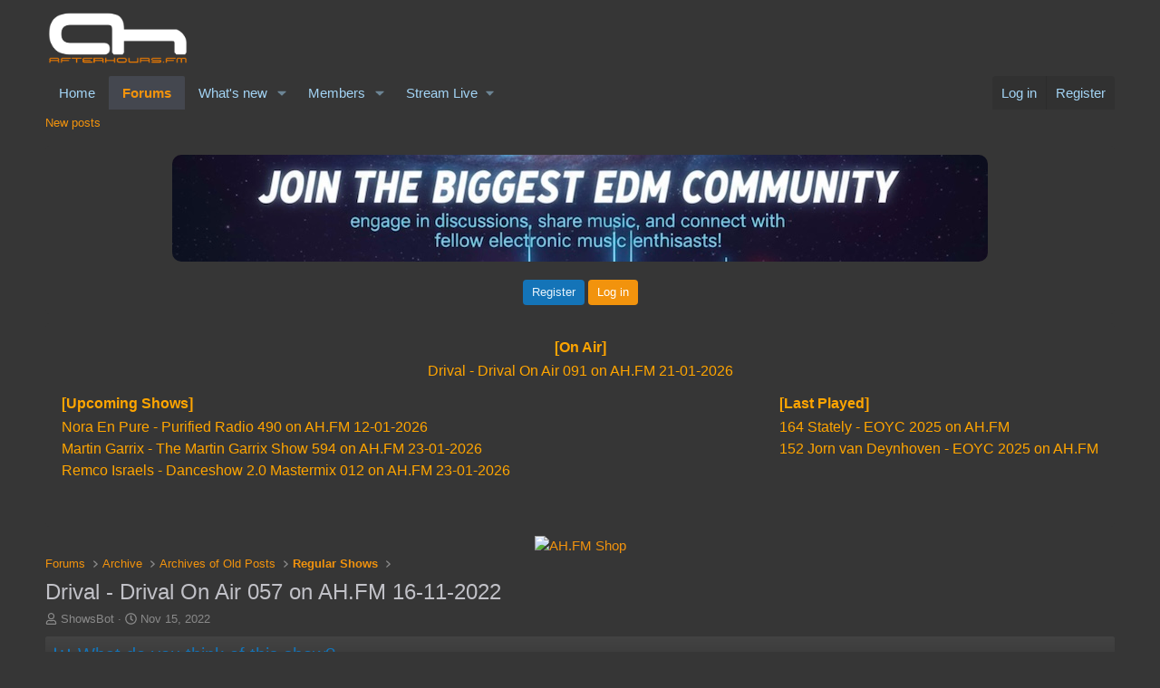

--- FILE ---
content_type: text/html; charset=utf-8
request_url: https://forums.ah.fm/threads/drival-drival-on-air-057-on-ah-fm-16-11-2022.102773/
body_size: 13940
content:
<!DOCTYPE html>
<html id="XF" lang="en-US" dir="LTR"
	data-xf="2.3"
	data-app="public"
	
	
	data-template="thread_view_type_poll"
	data-container-key="node-193"
	data-content-key="thread-102773"
	data-logged-in="false"
	data-cookie-prefix="xf_"
	data-csrf="1769166955,37a33784ffa09429cc23bcf7ab28ae42"
	class="has-no-js template-thread_view_type_poll"
	 data-run-jobs="">
<head>
	
	
	

	<meta charset="utf-8" />
	<title>Drival - Drival On Air 057 on AH.FM 16-11-2022 | Forums - AH.FM</title>
	<link rel="manifest" href="/webmanifest.php">

	<meta http-equiv="X-UA-Compatible" content="IE=Edge" />
	<meta name="viewport" content="width=device-width, initial-scale=1, viewport-fit=cover">

	
		<meta name="theme-color" content="#363636" />
	

	<meta name="apple-mobile-web-app-title" content="engage in discussions, share music, and connect">
	
		<link rel="apple-touch-icon" href="/data/assets/logo/logo192px.png">
		

	
		
		<meta name="description" content="Drival



Drival Facebook
Drival Twitter




Tracklist: 

01. Vassmo &amp; Tammy Milner - Million Stars (Extended Mix)
02. Elevven &amp; Sarah Mark - Shallow..." />
		<meta property="og:description" content="Drival



Drival Facebook
Drival Twitter




Tracklist: 

01. Vassmo &amp; Tammy Milner - Million Stars (Extended Mix)
02. Elevven &amp; Sarah Mark - Shallow (Daniel Kandi Extended Remix)
03. Factor B - Innerspace (Extended Club Mix)
04. Christina Novelli &amp; BiXX - Putting Out Fires (Extended Mix)
05..." />
		<meta property="twitter:description" content="Drival



Drival Facebook
Drival Twitter




Tracklist: 

01. Vassmo &amp; Tammy Milner - Million Stars (Extended Mix)
02. Elevven &amp; Sarah Mark - Shallow (Daniel Kandi Extended Remix)
03. Factor B -..." />
	
	
		<meta property="og:url" content="https://forums.ah.fm/threads/drival-drival-on-air-057-on-ah-fm-16-11-2022.102773/" />
	
		<link rel="canonical" href="https://forums.ah.fm/threads/drival-drival-on-air-057-on-ah-fm-16-11-2022.102773/" />
	

	
		
	
	
	<meta property="og:site_name" content="Forums - AH.FM" />


	
	
		
	
	
	<meta property="og:type" content="website" />


	
	
		
	
	
	
		<meta property="og:title" content="Drival - Drival On Air 057 on AH.FM 16-11-2022" />
		<meta property="twitter:title" content="Drival - Drival On Air 057 on AH.FM 16-11-2022" />
	


	
	
	
	
		
	
	
	
		<meta property="og:image" content="https://forums.ah.fm/data/assets/logo/1ELECTRONIC-MUSIC-facebook_header.png" />
		<meta property="twitter:image" content="https://forums.ah.fm/data/assets/logo/1ELECTRONIC-MUSIC-facebook_header.png" />
		<meta property="twitter:card" content="summary" />
	


	

	
	
	
	

	<link rel="stylesheet" href="/css.php?css=public%3Anormalize.css%2Cpublic%3Afa.css%2Cpublic%3Acore.less%2Cpublic%3Aapp.less&amp;s=6&amp;l=1&amp;d=1763110615&amp;k=5849fe73367f361d95ecdecb12ccbf9fc0cdf9a7" />

	<link rel="stylesheet" href="/css.php?css=public%3Amessage.less&amp;s=6&amp;l=1&amp;d=1763110615&amp;k=deefcc5f13736c64eee2de439cf79f8efb5dbccc" />
<link rel="stylesheet" href="/css.php?css=public%3Anotices.less&amp;s=6&amp;l=1&amp;d=1763110615&amp;k=bd6134e12e6464b963abc38478f4b0d9726eeee6" />
<link rel="stylesheet" href="/css.php?css=public%3Apoll.less&amp;s=6&amp;l=1&amp;d=1763110615&amp;k=9002ae6e42a38060742849db9caf7b982343a06d" />
<link rel="stylesheet" href="/css.php?css=public%3Ashare_controls.less&amp;s=6&amp;l=1&amp;d=1763110615&amp;k=7e8ab0748ad805f6d3d6e28b16e36d8d5fac117e" />
<link rel="stylesheet" href="/css.php?css=public%3Aextra.less&amp;s=6&amp;l=1&amp;d=1763110615&amp;k=2044db54f89e600078a9695ecca3e837739f4e71" />


	
		<script src="/js/xf/preamble.min.js?_v=f48f52db"></script>
	

	
	<script src="/js/vendor/vendor-compiled.js?_v=f48f52db" defer></script>
	<script src="/js/xf/core-compiled.js?_v=f48f52db" defer></script>

	<script>
		XF.ready(() =>
		{
			XF.extendObject(true, XF.config, {
				// 
				userId: 0,
				enablePush: true,
				pushAppServerKey: 'BPjPvatXu4Rk_KPl7bJbYab9naoNeqBhbkrWbLzqeHy1bWt8bANj-rW0PTQmsfKz6q7RiPQ3ntjhPEDARB7TMrU',
				url: {
					fullBase: 'https://forums.ah.fm/',
					basePath: '/',
					css: '/css.php?css=__SENTINEL__&s=6&l=1&d=1763110615',
					js: '/js/__SENTINEL__?_v=f48f52db',
					icon: '/data/local/icons/__VARIANT__.svg?v=1763110616#__NAME__',
					iconInline: '/styles/fa/__VARIANT__/__NAME__.svg?v=5.15.3',
					keepAlive: '/login/keep-alive'
				},
				cookie: {
					path: '/',
					domain: 'forums.ah.fm',
					prefix: 'xf_',
					secure: true,
					consentMode: 'disabled',
					consented: ["optional","_third_party"]
				},
				cacheKey: 'f3ed7234243583f554e27d349fe769c5',
				csrf: '1769166955,37a33784ffa09429cc23bcf7ab28ae42',
				js: {},
				fullJs: false,
				css: {"public:message.less":true,"public:notices.less":true,"public:poll.less":true,"public:share_controls.less":true,"public:extra.less":true},
				time: {
					now: 1769166955,
					today: 1769122800,
					todayDow: 5,
					tomorrow: 1769209200,
					yesterday: 1769036400,
					week: 1768604400,
					month: 1767222000,
					year: 1767222000
				},
				style: {
					light: '',
					dark: '',
					defaultColorScheme: 'light'
				},
				borderSizeFeature: '3px',
				fontAwesomeWeight: 'r',
				enableRtnProtect: true,
				
				enableFormSubmitSticky: true,
				imageOptimization: 'optimize',
				imageOptimizationQuality: 0.85,
				uploadMaxFilesize: 104857600,
				uploadMaxWidth: 0,
				uploadMaxHeight: 0,
				allowedVideoExtensions: ["m4v","mov","mp4","mp4v","mpeg","mpg","ogv","webm"],
				allowedAudioExtensions: ["mp3","opus","ogg","wav"],
				shortcodeToEmoji: true,
				visitorCounts: {
					conversations_unread: '0',
					alerts_unviewed: '0',
					total_unread: '0',
					title_count: true,
					icon_indicator: true
				},
				jsMt: {"xf\/action.js":"9aac5c2a","xf\/embed.js":"af1fb1a9","xf\/form.js":"af1fb1a9","xf\/structure.js":"e7ddcb48","xf\/tooltip.js":"af1fb1a9"},
				jsState: {},
				publicMetadataLogoUrl: 'https://forums.ah.fm/data/assets/logo/1ELECTRONIC-MUSIC-facebook_header.png',
				publicPushBadgeUrl: 'https://forums.ah.fm/styles/default/xenforo/bell.png'
			})

			XF.extendObject(XF.phrases, {
				// 
				date_x_at_time_y:     "{date} at {time}",
				day_x_at_time_y:      "{day} at {time}",
				yesterday_at_x:       "Yesterday at {time}",
				x_minutes_ago:        "{minutes} minutes ago",
				one_minute_ago:       "1 minute ago",
				a_moment_ago:         "A moment ago",
				today_at_x:           "Today at {time}",
				in_a_moment:          "In a moment",
				in_a_minute:          "In a minute",
				in_x_minutes:         "In {minutes} minutes",
				later_today_at_x:     "Later today at {time}",
				tomorrow_at_x:        "Tomorrow at {time}",
				short_date_x_minutes: "{minutes}m",
				short_date_x_hours:   "{hours}h",
				short_date_x_days:    "{days}d",

				day0: "Sunday",
				day1: "Monday",
				day2: "Tuesday",
				day3: "Wednesday",
				day4: "Thursday",
				day5: "Friday",
				day6: "Saturday",

				dayShort0: "Sun",
				dayShort1: "Mon",
				dayShort2: "Tue",
				dayShort3: "Wed",
				dayShort4: "Thu",
				dayShort5: "Fri",
				dayShort6: "Sat",

				month0: "January",
				month1: "February",
				month2: "March",
				month3: "April",
				month4: "May",
				month5: "June",
				month6: "July",
				month7: "August",
				month8: "September",
				month9: "October",
				month10: "November",
				month11: "December",

				active_user_changed_reload_page: "The active user has changed. Reload the page for the latest version.",
				server_did_not_respond_in_time_try_again: "The server did not respond in time. Please try again.",
				oops_we_ran_into_some_problems: "Oops! We ran into some problems.",
				oops_we_ran_into_some_problems_more_details_console: "Oops! We ran into some problems. Please try again later. More error details may be in the browser console.",
				file_too_large_to_upload: "The file is too large to be uploaded.",
				uploaded_file_is_too_large_for_server_to_process: "The uploaded file is too large for the server to process.",
				files_being_uploaded_are_you_sure: "Files are still being uploaded. Are you sure you want to submit this form?",
				attach: "Attach files",
				rich_text_box: "Rich text box",
				close: "Close",
				link_copied_to_clipboard: "Link copied to clipboard.",
				text_copied_to_clipboard: "Text copied to clipboard.",
				loading: "Loading…",
				you_have_exceeded_maximum_number_of_selectable_items: "You have exceeded the maximum number of selectable items.",

				processing: "Processing",
				'processing...': "Processing…",

				showing_x_of_y_items: "Showing {count} of {total} items",
				showing_all_items: "Showing all items",
				no_items_to_display: "No items to display",

				number_button_up: "Increase",
				number_button_down: "Decrease",

				push_enable_notification_title: "Push notifications enabled successfully at Forums - AH.FM",
				push_enable_notification_body: "Thank you for enabling push notifications!",

				pull_down_to_refresh: "Pull down to refresh",
				release_to_refresh: "Release to refresh",
				refreshing: "Refreshing…"
			})
		})
	</script>

	


	
		<link rel="icon" type="image/png" href="https://forums.ah.fm/data/assets/logo/favicon.png" sizes="32x32" />
	

	
	<script async src="https://www.googletagmanager.com/gtag/js?id=G-BZH0WG8QKT"></script>
	<script>
		window.dataLayer = window.dataLayer || [];
		function gtag(){dataLayer.push(arguments);}
		gtag('js', new Date());
		gtag('config', 'G-BZH0WG8QKT', {
			// 
			
				'cookie_domain': 'forums.ah.fm',
			
			
		});
	</script>

</head>
<body data-template="thread_view_type_poll">

<div class="p-pageWrapper" id="top">

	

	<header class="p-header" id="header">
		<div class="p-header-inner">
			<div class="p-header-content">
				<div class="p-header-logo p-header-logo--image">
					<a href="/">
						

	

	
		
		

		
	

	

	<picture data-variations="{&quot;default&quot;:{&quot;1&quot;:&quot;\/data\/assets\/logo\/logo_transparent-white.png&quot;,&quot;2&quot;:null}}">
		
		
		

		

		<img src="/data/assets/logo/logo_transparent-white.png"  width="160" height="72" alt="Forums - AH.FM"  />
	</picture>


					</a>
				</div>

				
			</div>
		</div>
	</header>

	
	

	
		<div class="p-navSticky p-navSticky--primary" data-xf-init="sticky-header">
			
		<nav class="p-nav">
			<div class="p-nav-inner">
				<button type="button" class="button button--plain p-nav-menuTrigger" data-xf-click="off-canvas" data-menu=".js-headerOffCanvasMenu" tabindex="0" aria-label="Menu"><span class="button-text">
					<i aria-hidden="true"></i>
				</span></button>

				<div class="p-nav-smallLogo">
					<a href="/">
						

	

	
		
		

		
	

	

	<picture data-variations="{&quot;default&quot;:{&quot;1&quot;:&quot;\/data\/assets\/logo\/logo_transparent-white.png&quot;,&quot;2&quot;:null}}">
		
		
		

		

		<img src="/data/assets/logo/logo_transparent-white.png"  width="160" height="72" alt="Forums - AH.FM"  />
	</picture>


					</a>
				</div>

				<div class="p-nav-scroller hScroller" data-xf-init="h-scroller" data-auto-scroll=".p-navEl.is-selected">
					<div class="hScroller-scroll">
						<ul class="p-nav-list js-offCanvasNavSource">
							
								<li>
									
	<div class="p-navEl " >
	

		
	
	<a href="https://ah.fm/"
	class="p-navEl-link "
	
	data-xf-key="1"
	data-nav-id="home">Home</a>


		

		
	
	</div>

								</li>
							
								<li>
									
	<div class="p-navEl is-selected" data-has-children="true">
	

		
	
	<a href="/"
	class="p-navEl-link p-navEl-link--splitMenu "
	
	
	data-nav-id="forums">Forums</a>


		<a data-xf-key="2"
			data-xf-click="menu"
			data-menu-pos-ref="< .p-navEl"
			class="p-navEl-splitTrigger"
			role="button"
			tabindex="0"
			aria-label="Toggle expanded"
			aria-expanded="false"
			aria-haspopup="true"></a>

		
	
		<div class="menu menu--structural" data-menu="menu" aria-hidden="true">
			<div class="menu-content">
				
					
	
	
	<a href="/whats-new/posts/"
	class="menu-linkRow u-indentDepth0 js-offCanvasCopy "
	
	
	data-nav-id="newPosts">New posts</a>

	

				
			</div>
		</div>
	
	</div>

								</li>
							
								<li>
									
	<div class="p-navEl " data-has-children="true">
	

		
	
	<a href="/whats-new/"
	class="p-navEl-link p-navEl-link--splitMenu "
	
	
	data-nav-id="whatsNew">What's new</a>


		<a data-xf-key="3"
			data-xf-click="menu"
			data-menu-pos-ref="< .p-navEl"
			class="p-navEl-splitTrigger"
			role="button"
			tabindex="0"
			aria-label="Toggle expanded"
			aria-expanded="false"
			aria-haspopup="true"></a>

		
	
		<div class="menu menu--structural" data-menu="menu" aria-hidden="true">
			<div class="menu-content">
				
					
	
	
	<a href="/featured/"
	class="menu-linkRow u-indentDepth0 js-offCanvasCopy "
	
	
	data-nav-id="featured">Featured content</a>

	

				
					
	
	
	<a href="/whats-new/posts/"
	class="menu-linkRow u-indentDepth0 js-offCanvasCopy "
	 rel="nofollow"
	
	data-nav-id="whatsNewPosts">New posts</a>

	

				
					
	
	
	<a href="/whats-new/latest-activity"
	class="menu-linkRow u-indentDepth0 js-offCanvasCopy "
	 rel="nofollow"
	
	data-nav-id="latestActivity">Latest activity</a>

	

				
			</div>
		</div>
	
	</div>

								</li>
							
								<li>
									
	<div class="p-navEl " data-has-children="true">
	

		
	
	<a href="/members/"
	class="p-navEl-link p-navEl-link--splitMenu "
	
	
	data-nav-id="members">Members</a>


		<a data-xf-key="4"
			data-xf-click="menu"
			data-menu-pos-ref="< .p-navEl"
			class="p-navEl-splitTrigger"
			role="button"
			tabindex="0"
			aria-label="Toggle expanded"
			aria-expanded="false"
			aria-haspopup="true"></a>

		
	
		<div class="menu menu--structural" data-menu="menu" aria-hidden="true">
			<div class="menu-content">
				
					
	
	
	<a href="/online/"
	class="menu-linkRow u-indentDepth0 js-offCanvasCopy "
	
	
	data-nav-id="currentVisitors">Current visitors</a>

	

				
			</div>
		</div>
	
	</div>

								</li>
							
								<li>
									
	<div class="p-navEl " data-has-children="true">
	

			
				<a data-xf-key="5"
					data-xf-click="menu"
					data-menu-pos-ref="< .p-navEl"
					class="p-navEl-linkHolder"
					role="button"
					tabindex="0"
					aria-expanded="false"
					aria-haspopup="true">
					
	
	<span 
	class="p-navEl-link p-navEl-link--menuTrigger "
	
	
	data-nav-id="residency">Stream Live</span>

				</a>
			

		
	
		<div class="menu menu--structural" data-menu="menu" aria-hidden="true">
			<div class="menu-content">
				
					
	
	
	<a href="https://ah.fm/live.m3u"
	class="menu-linkRow u-indentDepth0 js-offCanvasCopy "
	
	
	data-nav-id="Winamp">Winamp</a>

	

				
					
	
	
	<a href="https://apps.apple.com/app/ah-fm-electronic-dance-music/id6502718796"
	class="menu-linkRow u-indentDepth0 js-offCanvasCopy "
	 target="_new"
	
	data-nav-id="ios">iOS app</a>

	

				
					
	
	
	<a href="https://play.google.com/store/apps/details?id=fm.afterhours.player"
	class="menu-linkRow u-indentDepth0 js-offCanvasCopy "
	 target="_new"
	
	data-nav-id="Android">Android app</a>

	

				
					
	
	
	<a href="#"
	class="menu-linkRow u-indentDepth0 js-offCanvasCopy "
	 onclick="window.open(&#039;https://ah.fm/?proradio-popup=1&#039;,&#039;MyWindow&#039;,&#039;toolbar=no,location=no,status=no,menubar=no,scrollbars=no,resizable=yes,width=320,height=490&#039;); return false;"
	
	data-nav-id="popupPlayer">Pop Up Player</a>

	

				
					
	
	
	<a href="https://ah.fm/premium"
	class="menu-linkRow u-indentDepth0 js-offCanvasCopy "
	 target="_new"
	
	data-nav-id="Premium">Premium</a>

	

				
					
	
	
	<a href="https://forms.gle/mp6dqW2HDJZo1gWE9"
	class="menu-linkRow u-indentDepth0 js-offCanvasCopy "
	 target="_new"
	
	data-nav-id="Resident">Become a Resident</a>

	

				
			</div>
		</div>
	
	</div>

								</li>
							
						</ul>
					</div>
				</div>

				<div class="p-nav-opposite">
					<div class="p-navgroup p-account p-navgroup--guest">
						
							<a href="/login/" class="p-navgroup-link p-navgroup-link--textual p-navgroup-link--logIn"
								data-xf-click="overlay" data-follow-redirects="on">
								<span class="p-navgroup-linkText">Log in</span>
							</a>
							
								<a href="/register/" class="p-navgroup-link p-navgroup-link--textual p-navgroup-link--register"
									data-xf-click="overlay" data-follow-redirects="on">
									<span class="p-navgroup-linkText">Register</span>
								</a>
							
						
					</div>

					<div class="p-navgroup p-discovery p-discovery--noSearch">
						<a href="/whats-new/"
							class="p-navgroup-link p-navgroup-link--iconic p-navgroup-link--whatsnew"
							aria-label="What&#039;s new"
							title="What&#039;s new">
							<i aria-hidden="true"></i>
							<span class="p-navgroup-linkText">What's new</span>
						</a>

						
					</div>
				</div>
			</div>
		</nav>
	
		</div>
		
		
			<div class="p-sectionLinks">
				<div class="p-sectionLinks-inner hScroller" data-xf-init="h-scroller">
					<div class="hScroller-scroll">
						<ul class="p-sectionLinks-list">
							
								<li>
									
	<div class="p-navEl " >
	

		
	
	<a href="/whats-new/posts/"
	class="p-navEl-link "
	
	data-xf-key="alt+1"
	data-nav-id="newPosts">New posts</a>


		

		
	
	</div>

								</li>
							
						</ul>
					</div>
				</div>
			</div>
			
	
		

	<div class="offCanvasMenu offCanvasMenu--nav js-headerOffCanvasMenu" data-menu="menu" aria-hidden="true" data-ocm-builder="navigation">
		<div class="offCanvasMenu-backdrop" data-menu-close="true"></div>
		<div class="offCanvasMenu-content">
			<div class="offCanvasMenu-header">
				Menu
				<a class="offCanvasMenu-closer" data-menu-close="true" role="button" tabindex="0" aria-label="Close"></a>
			</div>
			
				<div class="p-offCanvasRegisterLink">
					<div class="offCanvasMenu-linkHolder">
						<a href="/login/" class="offCanvasMenu-link" data-xf-click="overlay" data-menu-close="true">
							Log in
						</a>
					</div>
					<hr class="offCanvasMenu-separator" />
					
						<div class="offCanvasMenu-linkHolder">
							<a href="/register/" class="offCanvasMenu-link" data-xf-click="overlay" data-menu-close="true">
								Register
							</a>
						</div>
						<hr class="offCanvasMenu-separator" />
					
				</div>
			
			<div class="js-offCanvasNavTarget"></div>
			<div class="offCanvasMenu-installBanner js-installPromptContainer" style="display: none;" data-xf-init="install-prompt">
				<div class="offCanvasMenu-installBanner-header">Install the app</div>
				<button type="button" class="button js-installPromptButton"><span class="button-text">Install</span></button>
				<template class="js-installTemplateIOS">
					<div class="js-installTemplateContent">
						<div class="overlay-title">How to install the app on iOS</div>
						<div class="block-body">
							<div class="block-row">
								<p>
									Follow along with the video below to see how to install our site as a web app on your home screen.
								</p>
								<p style="text-align: center">
									<video src="/styles/default/xenforo/add_to_home.mp4"
										width="280" height="480" autoplay loop muted playsinline></video>
								</p>
								<p>
									<small><strong>Note:</strong> This feature may not be available in some browsers.</small>
								</p>
							</div>
						</div>
					</div>
				</template>
			</div>
		</div>
	</div>

	<div class="p-body">
		<div class="p-body-inner">
			<!--XF:EXTRA_OUTPUT-->

			
				
	
		
		

		<ul class="notices notices--block notices--isMulti js-notices"
			data-xf-init="notices"
			data-type="block"
			data-scroll-interval="6">

			
				
	<li class="notice js-notice notice--primary"
		data-notice-id="3"
		data-delay-duration="0"
		data-display-duration="0"
		data-auto-dismiss=""
		data-visibility="">

		
		<div class="notice-content">
			
			<center>
  <img src="https://forums.ah.fm/join_banner.jpg" alt="Welcome to AH.FM" style="max-width:100%; height:auto; border-radius:10px; margin-bottom:15px;">
  <div class="xb-welcome-notice--buttons">
    <a href="/register/" class="button" data-xf-click="overlay" data-follow-redirects="on">
      <span class="button-text">Register</span>
    </a>
    <a href="/login/" class="button--cta button" rel="nofollow" data-xf-click="overlay" data-menu-close="true">
      <span class="button-text">Log in</span>
    </a>
  </div>
</center>
		</div>
	</li>

			
				
	<li class="notice js-notice notice--primary"
		data-notice-id="7"
		data-delay-duration="0"
		data-display-duration="0"
		data-auto-dismiss=""
		data-visibility="">

		
		<div class="notice-content">
			
			<iframe src="https://forums.ah.fm/schedule.php" name="iFrame Name" scrolling="no" width="100%" height="200px" style="border: none;"></iframe>
		</div>
	</li>

			
		</ul>
	

			

			

			

	

		
		<div style="text-align: center;">
		  <a href="https://shop.ah.fm/promo/DISCOUNT10" target="_new">
		    <img src="https://music.ah.fm/ads/Shop10.png" alt="AH.FM Shop">
		  </a>
		</div>

	


			
	
		<ul class="p-breadcrumbs "
			itemscope itemtype="https://schema.org/BreadcrumbList">
			
				

				
				

				
					
					
	<li itemprop="itemListElement" itemscope itemtype="https://schema.org/ListItem">
		<a href="/" itemprop="item">
			<span itemprop="name">Forums</span>
		</a>
		<meta itemprop="position" content="1" />
	</li>

				

				
				
					
					
	<li itemprop="itemListElement" itemscope itemtype="https://schema.org/ListItem">
		<a href="/#archive.234" itemprop="item">
			<span itemprop="name">Archive</span>
		</a>
		<meta itemprop="position" content="2" />
	</li>

				
					
					
	<li itemprop="itemListElement" itemscope itemtype="https://schema.org/ListItem">
		<a href="/forums/archives-of-old-posts.235/" itemprop="item">
			<span itemprop="name">Archives of Old Posts</span>
		</a>
		<meta itemprop="position" content="3" />
	</li>

				
					
					
	<li itemprop="itemListElement" itemscope itemtype="https://schema.org/ListItem">
		<a href="/forums/regular-shows.193/" itemprop="item">
			<span itemprop="name">Regular Shows</span>
		</a>
		<meta itemprop="position" content="4" />
	</li>

				
			
		</ul>
	

			

			
	<noscript class="js-jsWarning"><div class="blockMessage blockMessage--important blockMessage--iconic u-noJsOnly">JavaScript is disabled. For a better experience, please enable JavaScript in your browser before proceeding.</div></noscript>

			
	<div class="blockMessage blockMessage--important blockMessage--iconic js-browserWarning" style="display: none">You are using an out of date browser. It  may not display this or other websites correctly.<br />You should upgrade or use an <a href="https://www.google.com/chrome/" target="_blank" rel="noopener">alternative browser</a>.</div>


			
				<div class="p-body-header">
					
						
							<div class="p-title ">
								
									
										<h1 class="p-title-value">Drival - Drival On Air 057 on AH.FM 16-11-2022</h1>
									
									
								
							</div>
						

						
							<div class="p-description">
	<ul class="listInline listInline--bullet">
		<li>
			<i class="fa--xf far fa-user "><svg xmlns="http://www.w3.org/2000/svg" role="img" ><title>Thread starter</title><use href="/data/local/icons/regular.svg?v=1763110616#user"></use></svg></i>
			<span class="u-srOnly">Thread starter</span>

			<a href="/members/showsbot.6334/" class="username  u-concealed" dir="auto" data-user-id="6334" data-xf-init="member-tooltip"><span class="username--staff username--moderator">ShowsBot</span></a>
		</li>
		<li>
			<i class="fa--xf far fa-clock "><svg xmlns="http://www.w3.org/2000/svg" role="img" ><title>Start date</title><use href="/data/local/icons/regular.svg?v=1763110616#clock"></use></svg></i>
			<span class="u-srOnly">Start date</span>

			<a href="/threads/drival-drival-on-air-057-on-ah-fm-16-11-2022.102773/" class="u-concealed"><time  class="u-dt" dir="auto" datetime="2022-11-15T23:00:01+0100" data-timestamp="1668549601" data-date="Nov 15, 2022" data-time="11:00 PM" data-short="Nov &#039;22" title="Nov 15, 2022 at 11:00 PM">Nov 15, 2022</time></a>
		</li>
		
		
	</ul>
</div>
						
					
				</div>
			

			<div class="p-body-main  ">
				
				<div class="p-body-contentCol"></div>
				

				

				<div class="p-body-content">
					
					<div class="p-body-pageContent">










	
	
	
		
	
	
	


	
	
	
		
	
	
	


	
	
		
	
	
	


	
	



	












	

	
		
	







	
		
	
			<form action="/threads/drival-drival-on-air-057-on-ah-fm-16-11-2022.102773/poll/vote" method="post" class="block js-pollContainer-41775"
				 data-xf-init="poll-block ajax-submit"
			>
				<input type="hidden" name="_xfToken" value="1769166955,37a33784ffa09429cc23bcf7ab28ae42" />
				
		<div class="block-container">
			<h2 class="block-header">
				
					<i class="fa--xf far fa-chart-bar "><svg xmlns="http://www.w3.org/2000/svg" role="img" aria-hidden="true" ><use href="/data/local/icons/regular.svg?v=1763110616#chart-bar"></use></svg></i> What do you think of this show?
					
				
			</h2>
			
				
	
	

	<div class="block-body">
		<ul class="listPlain">
		
			<li>
				
				<div class="">
					<div class="pollResult   ">
						<h3 class="pollResult-response">Simply Amazing!</h3>
						
							<span class="pollResult-votes">
								
									<span class="u-muted">Votes:</span> 0
								
							</span>
							<span class="pollResult-percentage">
								0.0%
							</span>
							<span class="pollResult-graph" aria-hidden="true">
								<span class="pollResult-bar"></span>
							</span>
						
					</div>
				</div>
				
			</li>
		
			<li>
				
				<div class="">
					<div class="pollResult   ">
						<h3 class="pollResult-response">Good</h3>
						
							<span class="pollResult-votes">
								
									<span class="u-muted">Votes:</span> 0
								
							</span>
							<span class="pollResult-percentage">
								0.0%
							</span>
							<span class="pollResult-graph" aria-hidden="true">
								<span class="pollResult-bar"></span>
							</span>
						
					</div>
				</div>
				
			</li>
		
			<li>
				
				<div class="">
					<div class="pollResult   ">
						<h3 class="pollResult-response">Decent</h3>
						
							<span class="pollResult-votes">
								
									<span class="u-muted">Votes:</span> 0
								
							</span>
							<span class="pollResult-percentage">
								0.0%
							</span>
							<span class="pollResult-graph" aria-hidden="true">
								<span class="pollResult-bar"></span>
							</span>
						
					</div>
				</div>
				
			</li>
		
			<li>
				
				<div class="">
					<div class="pollResult   ">
						<h3 class="pollResult-response">Did not enjoy it</h3>
						
							<span class="pollResult-votes">
								
									<span class="u-muted">Votes:</span> 0
								
							</span>
							<span class="pollResult-percentage">
								0.0%
							</span>
							<span class="pollResult-graph" aria-hidden="true">
								<span class="pollResult-bar"></span>
							</span>
						
					</div>
				</div>
				
			</li>
		
		</ul>
		
			<hr class="block-separator" />
			<div class="block-row block-row--minor">
				<ul class="listInline listInline--bullet">
					<li>
						<dl class="pairs pairs--inline">
							<dt>Total voters</dt>
							<dd>0</dd>
						</dl>
					</li>
					
				</ul>
			</div>
		
	</div>
	
		
	

			
		</div>
		<input type="hidden" name="simple_display" value="" />
	
				
			</form>
		

	













<div class="block block--messages" data-xf-init="" data-type="post" data-href="/inline-mod/" data-search-target="*">

	<span class="u-anchorTarget" id="posts"></span>

	
		
	

	

	<div class="block-outer"></div>

	

	
		
	<div class="block-outer js-threadStatusField"></div>

	

	<div class="block-container lbContainer"
		data-xf-init="lightbox select-to-quote"
		data-message-selector=".js-post"
		data-lb-id="thread-102773"
		data-lb-universal="0">

		<div class="block-body js-replyNewMessageContainer">
			
				

					

					
						

	
	

	

	
	<article class="message message--post js-post js-inlineModContainer  "
		data-author="ShowsBot"
		data-content="post-3742774"
		id="js-post-3742774"
		>

		

		<span class="u-anchorTarget" id="post-3742774"></span>

		
			<div class="message-inner">
				
					<div class="message-cell message-cell--user">
						

	<section class="message-user"
		
		
		>

		

		<div class="message-avatar ">
			<div class="message-avatar-wrapper">
				<a href="/members/showsbot.6334/" class="avatar avatar--m" data-user-id="6334" data-xf-init="member-tooltip">
			<img src="/data/avatars/m/6/6334.jpg?1758922113" srcset="/data/avatars/l/6/6334.jpg?1758922113 2x" alt="ShowsBot" class="avatar-u6334-m" width="96" height="96" loading="lazy" /> 
		</a>
				
			</div>
		</div>
		<div class="message-userDetails">
			<h4 class="message-name"><a href="/members/showsbot.6334/" class="username " dir="auto" data-user-id="6334" data-xf-init="member-tooltip"><span class="username--staff username--moderator">ShowsBot</span></a></h4>
			<h5 class="userTitle message-userTitle" dir="auto">🎶 Music</h5>
			<div class="userBanner userBanner--staff message-userBanner" dir="auto"><span class="userBanner-before"></span><strong>Staff member</strong><span class="userBanner-after"></span></div>
<div class="userBanner userBanner userBanner--hidden message-userBanner"><span class="userBanner-before"></span><strong>Moderator</strong><span class="userBanner-after"></span></div>
		</div>
		
			
			
				<div class="message-userExtras">
				
					
						<dl class="pairs pairs--justified">
							<dt>Joined</dt>
							<dd>Jul 27, 2007</dd>
						</dl>
					
					
						<dl class="pairs pairs--justified">
							<dt>Messages</dt>
							<dd>42,817</dd>
						</dl>
					
					
					
						<dl class="pairs pairs--justified">
							<dt>Reaction score</dt>
							<dd>2,052</dd>
						</dl>
					
					
					
					
					
					
				
				</div>
			
		
		<span class="message-userArrow"></span>
	</section>

					</div>
				

				
					<div class="message-cell message-cell--main">
					
						<div class="message-main js-quickEditTarget">

							
								

	

	<header class="message-attribution message-attribution--split">
		<ul class="message-attribution-main listInline ">
			
			
			<li class="u-concealed">
				<a href="/threads/drival-drival-on-air-057-on-ah-fm-16-11-2022.102773/post-3742774" rel="nofollow" >
					<time  class="u-dt" dir="auto" datetime="2022-11-15T23:00:01+0100" data-timestamp="1668549601" data-date="Nov 15, 2022" data-time="11:00 PM" data-short="Nov &#039;22" title="Nov 15, 2022 at 11:00 PM">Nov 15, 2022</time>
				</a>
			</li>
			
		</ul>

		<ul class="message-attribution-opposite message-attribution-opposite--list ">
			
			<li>
				<a href="/threads/drival-drival-on-air-057-on-ah-fm-16-11-2022.102773/post-3742774"
					class="message-attribution-gadget"
					data-xf-init="share-tooltip"
					data-href="/posts/3742774/share"
					aria-label="Share"
					rel="nofollow">
					<i class="fa--xf far fa-share-alt "><svg xmlns="http://www.w3.org/2000/svg" role="img" aria-hidden="true" ><use href="/data/local/icons/regular.svg?v=1763110616#share-alt"></use></svg></i>
				</a>
			</li>
			
			
			
				<li>
					<a href="/threads/drival-drival-on-air-057-on-ah-fm-16-11-2022.102773/post-3742774" rel="nofollow">
						#1
					</a>
				</li>
			
		</ul>
	</header>

							

							<div class="message-content js-messageContent">
							

								
									
	
	
	

								

								
									
	

	<div class="message-userContent lbContainer js-lbContainer "
		data-lb-id="post-3742774"
		data-lb-caption-desc="ShowsBot &middot; Nov 15, 2022 at 11:00 PM">

		
			

	
		
	

		

		<article class="message-body js-selectToQuote">
			
				
			

			<div >
				
					<div class="bbWrapper"><div style="margin-left: 20px"><br />
<span style="font-size: 15px"><b><span style="color: #808080">Drival</span></b><br />
</span>&#8203;</div><a href="http://www.ah.fm/player" target="_blank" class="link link--external" rel="noopener"><div style="text-align: center"><img src="http://www.ah.fm/files/djs/drival.jpg" data-url="http://www.ah.fm/files/djs/drival.jpg" class="bbImage " loading="lazy"
		 style="" width="" height="" />&#8203;</div></a><div style="margin-left: 20px"><div style="margin-left: 20px"><br />
<a href="https://www.facebook.com/drivaldj/" target="_blank" class="link link--external" rel="noopener"><b><span style="color: #808080">Drival</span></b> Facebook</a><br />
<a href="https://twitter.com/DrivalDJ" target="_blank" class="link link--external" rel="noopener"><b><span style="color: #808080">Drival</span></b> Twitter</a><br />
<br />&#8203;</div></div><br />
<span style="font-family: 'verdana'"><b>Tracklist:</b> <br />
<br />
01. Vassmo &amp; Tammy Milner - Million Stars (Extended Mix)<br />
02. Elevven &amp; Sarah Mark - Shallow (Daniel Kandi Extended Remix)<br />
03. Factor B - Innerspace (Extended Club Mix)<br />
04. Christina Novelli &amp; BiXX - Putting Out Fires (Extended Mix)<br />
05. Steve Dekay &amp; Sarah Russell - Fragile Flame (Extended Mix)<br />
06. Raz Nitzan - Moon Phases (Extended Mix)<br />
07. Nikzad &amp; Sina - Anahata (Extended Mix)<br />
08. Paul Denton - Recoil (Extended Mix)<br />
09. DB Mokk - Meltdown (Extended Mix)<br />
10. RAM &amp; Roxanne Emery - Echoes (Extended Mix)<br />
11. Manuel Le Saux &amp; Db Mokk - Celestial (Extended Mix)<br />
12. Tom Exo - Aeternum (Original Mix)<br />
13. Stargazers &amp; Emma Horan - The Last Dance (Extended Mix)<br />
<br />
<br />
<div style="text-align: center">Discuss the show below, all comments welcomed. Enjoy the show? please <span style="color: red">Vote on the Poll</span>.&#8203;</div></span><div style="text-align: center"><span style="font-family: 'verdana'">Never have to miss the show again, <a href="http://ah.fm/forum/calendar.php?do=addreminder&amp;e=1213" target="_blank" class="link link--external" rel="noopener">let us remind you</a> or follow us <a href="https://www.twitter.com/afterhoursfm" target="_blank" class="link link--external" rel="noopener"> Twitter</a> for updates.</span>&#8203;</div></div>
				
			</div>

			<div class="js-selectToQuoteEnd">&nbsp;</div>
			
				
			
		</article>

		
			

	
		
	

		

		
	</div>

								

								
									
	

	
		<div class="message-lastEdit">
			
				Last edited by a moderator: <time  class="u-dt" dir="auto" datetime="2022-11-17T19:14:05+0100" data-timestamp="1668708845" data-date="Nov 17, 2022" data-time="7:14 PM" data-short="Nov &#039;22" title="Nov 17, 2022 at 7:14 PM">Nov 17, 2022</time>
			
		</div>
	

								

								
									
	
		
			<aside class="message-signature">
			
				<div class="bbWrapper">★ <a href="http://ah.fm/premium" target="_blank" class="link link--external" rel="noopener">Grab Premium </a> - <a href="https://forums.ah.fm/account/upgrades" class="link link--internal"> Buy me a Coffee</a> ★</div>
			
			</aside>
		
	

								

							
							</div>

							
								
	

	<footer class="message-footer">
		

		

		<div class="reactionsBar js-reactionsList ">
			
		</div>

		<div class="js-historyTarget message-historyTarget toggleTarget" data-href="trigger-href"></div>
	</footer>

							
						</div>

					
					</div>
				
			</div>
		
	</article>

	
	

					

					

				

					

					
						

	
	

	

	
	<article class="message message--post js-post js-inlineModContainer  "
		data-author="Patrik Endler"
		data-content="post-3742798"
		id="js-post-3742798"
		itemscope itemtype="https://schema.org/Comment" itemid="https://forums.ah.fm/posts/3742798/">

		
			<meta itemprop="parentItem" itemscope itemid="https://forums.ah.fm/threads/drival-drival-on-air-057-on-ah-fm-16-11-2022.102773/" />
			<meta itemprop="name" content="Post #2" />
		

		<span class="u-anchorTarget" id="post-3742798"></span>

		
			<div class="message-inner">
				
					<div class="message-cell message-cell--user">
						

	<section class="message-user"
		itemprop="author"
		itemscope itemtype="https://schema.org/Person"
		itemid="https://forums.ah.fm/members/patrik-endler.75788/">

		
			<meta itemprop="url" content="https://forums.ah.fm/members/patrik-endler.75788/" />
		

		<div class="message-avatar message-avatar--online">
			<div class="message-avatar-wrapper">
				<a href="/members/patrik-endler.75788/" class="avatar avatar--m" data-user-id="75788" data-xf-init="member-tooltip">
			<img src="/data/avatars/m/75/75788.jpg?1733786454"  alt="Patrik Endler" class="avatar-u75788-m" width="96" height="96" loading="lazy" itemprop="image" /> 
		</a>
				
					<span class="message-avatar-online" tabindex="0" data-xf-init="tooltip" data-trigger="auto" title="Online now"></span>
				
			</div>
		</div>
		<div class="message-userDetails">
			<h4 class="message-name"><a href="/members/patrik-endler.75788/" class="username " dir="auto" data-user-id="75788" data-xf-init="member-tooltip"><span itemprop="name">Patrik Endler</span></a></h4>
			
			<div class="userBanner userBanner userBanner--hidden message-userBanner" itemprop="jobTitle"><span class="userBanner-before"></span><strong>Registered</strong><span class="userBanner-after"></span></div>
		</div>
		
			
			
				<div class="message-userExtras">
				
					
						<dl class="pairs pairs--justified">
							<dt>Joined</dt>
							<dd>Dec 20, 2014</dd>
						</dl>
					
					
						<dl class="pairs pairs--justified">
							<dt>Messages</dt>
							<dd>52,680</dd>
						</dl>
					
					
					
						<dl class="pairs pairs--justified">
							<dt>Reaction score</dt>
							<dd>8,390</dd>
						</dl>
					
					
					
					
					
					
				
				</div>
			
		
		<span class="message-userArrow"></span>
	</section>

					</div>
				

				
					<div class="message-cell message-cell--main">
					
						<div class="message-main js-quickEditTarget">

							
								

	

	<header class="message-attribution message-attribution--split">
		<ul class="message-attribution-main listInline ">
			
			
			<li class="u-concealed">
				<a href="/threads/drival-drival-on-air-057-on-ah-fm-16-11-2022.102773/post-3742798" rel="nofollow" itemprop="url">
					<time  class="u-dt" dir="auto" datetime="2022-11-16T16:00:34+0100" data-timestamp="1668610834" data-date="Nov 16, 2022" data-time="4:00 PM" data-short="Nov &#039;22" title="Nov 16, 2022 at 4:00 PM" itemprop="datePublished">Nov 16, 2022</time>
				</a>
			</li>
			
		</ul>

		<ul class="message-attribution-opposite message-attribution-opposite--list ">
			
			<li>
				<a href="/threads/drival-drival-on-air-057-on-ah-fm-16-11-2022.102773/post-3742798"
					class="message-attribution-gadget"
					data-xf-init="share-tooltip"
					data-href="/posts/3742798/share"
					aria-label="Share"
					rel="nofollow">
					<i class="fa--xf far fa-share-alt "><svg xmlns="http://www.w3.org/2000/svg" role="img" aria-hidden="true" ><use href="/data/local/icons/regular.svg?v=1763110616#share-alt"></use></svg></i>
				</a>
			</li>
			
			
			
				<li>
					<a href="/threads/drival-drival-on-air-057-on-ah-fm-16-11-2022.102773/post-3742798" rel="nofollow">
						#2
					</a>
				</li>
			
		</ul>
	</header>

							

							<div class="message-content js-messageContent">
							

								
									
	
	
	

								

								
									
	

	<div class="message-userContent lbContainer js-lbContainer "
		data-lb-id="post-3742798"
		data-lb-caption-desc="Patrik Endler &middot; Nov 16, 2022 at 4:00 PM">

		

		<article class="message-body js-selectToQuote">
			
				
			

			<div itemprop="text">
				
					<div class="bbWrapper"><img src="/data/assets/smilies/music.gif"  class="smilie" loading="lazy" alt=":music:" title="Music    :music:" data-shortname=":music:" /></div>
				
			</div>

			<div class="js-selectToQuoteEnd">&nbsp;</div>
			
				
			
		</article>

		

		
	</div>

								

								
									
	

	

								

								
									
	

								

							
							</div>

							
								
	

	<footer class="message-footer">
		
			<div class="message-microdata" itemprop="interactionStatistic" itemtype="https://schema.org/InteractionCounter" itemscope>
				<meta itemprop="userInteractionCount" content="0" />
				<meta itemprop="interactionType" content="https://schema.org/LikeAction" />
			</div>
		

		

		<div class="reactionsBar js-reactionsList ">
			
		</div>

		<div class="js-historyTarget message-historyTarget toggleTarget" data-href="trigger-href"></div>
	</footer>

							
						</div>

					
					</div>
				
			</div>
		
	</article>

	
	

					

					

				

					

					
						

	
	

	

	
	<article class="message message--post js-post js-inlineModContainer  "
		data-author="C!C@"
		data-content="post-3742833"
		id="js-post-3742833"
		itemscope itemtype="https://schema.org/Comment" itemid="https://forums.ah.fm/posts/3742833/">

		
			<meta itemprop="parentItem" itemscope itemid="https://forums.ah.fm/threads/drival-drival-on-air-057-on-ah-fm-16-11-2022.102773/" />
			<meta itemprop="name" content="Post #3" />
		

		<span class="u-anchorTarget" id="post-3742833"></span>

		
			<div class="message-inner">
				
					<div class="message-cell message-cell--user">
						

	<section class="message-user"
		itemprop="author"
		itemscope itemtype="https://schema.org/Person"
		itemid="https://forums.ah.fm/members/c-c.29269/">

		
			<meta itemprop="url" content="https://forums.ah.fm/members/c-c.29269/" />
		

		<div class="message-avatar ">
			<div class="message-avatar-wrapper">
				<a href="/members/c-c.29269/" class="avatar avatar--m" data-user-id="29269" data-xf-init="member-tooltip">
			<img src="/data/avatars/m/29/29269.jpg?1733786437" srcset="/data/avatars/l/29/29269.jpg?1733786437 2x" alt="C!C@" class="avatar-u29269-m" width="96" height="96" loading="lazy" itemprop="image" /> 
		</a>
				
			</div>
		</div>
		<div class="message-userDetails">
			<h4 class="message-name"><a href="/members/c-c.29269/" class="username " dir="auto" data-user-id="29269" data-xf-init="member-tooltip"><span class="username--staff username--moderator" itemprop="name">C!C@</span></a></h4>
			<h5 class="userTitle message-userTitle" dir="auto" itemprop="jobTitle">♪AH♥FM♫</h5>
			<div class="userBanner userBanner--staff message-userBanner" dir="auto" itemprop="jobTitle"><span class="userBanner-before"></span><strong>Staff member</strong><span class="userBanner-after"></span></div>
<div class="userBanner userBanner userBanner--hidden message-userBanner" itemprop="jobTitle"><span class="userBanner-before"></span><strong>Moderator</strong><span class="userBanner-after"></span></div>
		</div>
		
			
			
				<div class="message-userExtras">
				
					
						<dl class="pairs pairs--justified">
							<dt>Joined</dt>
							<dd>Nov 27, 2009</dd>
						</dl>
					
					
						<dl class="pairs pairs--justified">
							<dt>Messages</dt>
							<dd>119,004</dd>
						</dl>
					
					
					
						<dl class="pairs pairs--justified">
							<dt>Reaction score</dt>
							<dd>3,021</dd>
						</dl>
					
					
					
					
					
					
				
				</div>
			
		
		<span class="message-userArrow"></span>
	</section>

					</div>
				

				
					<div class="message-cell message-cell--main">
					
						<div class="message-main js-quickEditTarget">

							
								

	

	<header class="message-attribution message-attribution--split">
		<ul class="message-attribution-main listInline ">
			
			
			<li class="u-concealed">
				<a href="/threads/drival-drival-on-air-057-on-ah-fm-16-11-2022.102773/post-3742833" rel="nofollow" itemprop="url">
					<time  class="u-dt" dir="auto" datetime="2022-11-17T19:14:10+0100" data-timestamp="1668708850" data-date="Nov 17, 2022" data-time="7:14 PM" data-short="Nov &#039;22" title="Nov 17, 2022 at 7:14 PM" itemprop="datePublished">Nov 17, 2022</time>
				</a>
			</li>
			
		</ul>

		<ul class="message-attribution-opposite message-attribution-opposite--list ">
			
			<li>
				<a href="/threads/drival-drival-on-air-057-on-ah-fm-16-11-2022.102773/post-3742833"
					class="message-attribution-gadget"
					data-xf-init="share-tooltip"
					data-href="/posts/3742833/share"
					aria-label="Share"
					rel="nofollow">
					<i class="fa--xf far fa-share-alt "><svg xmlns="http://www.w3.org/2000/svg" role="img" aria-hidden="true" ><use href="/data/local/icons/regular.svg?v=1763110616#share-alt"></use></svg></i>
				</a>
			</li>
			
			
			
				<li>
					<a href="/threads/drival-drival-on-air-057-on-ah-fm-16-11-2022.102773/post-3742833" rel="nofollow">
						#3
					</a>
				</li>
			
		</ul>
	</header>

							

							<div class="message-content js-messageContent">
							

								
									
	
	
	

								

								
									
	

	<div class="message-userContent lbContainer js-lbContainer "
		data-lb-id="post-3742833"
		data-lb-caption-desc="C!C@ &middot; Nov 17, 2022 at 7:14 PM">

		

		<article class="message-body js-selectToQuote">
			
				
			

			<div itemprop="text">
				
					<div class="bbWrapper">tracklist added ↑ thanks for uploading <img src="/data/assets/smilies/good.gif"  class="smilie" loading="lazy" alt=":good:" title="Good    :good:" data-shortname=":good:" /></div>
				
			</div>

			<div class="js-selectToQuoteEnd">&nbsp;</div>
			
				
			
		</article>

		

		
	</div>

								

								
									
	

	

								

								
									
	
		
			<aside class="message-signature">
			
				<div class="bbWrapper"><a href="https://www.beatport.com/artist/jhonny-vergel/411325" target="_blank" class="link link--external" rel="noopener">JH</a> <a href="https://www.beatport.com/artist/djjhonnyvergel/565811" target="_blank" class="link link--external" rel="noopener">ON</a> <a href="https://www.beatport.com/artist/djjohnnyvergel/434807" target="_blank" class="link link--external" rel="noopener">NY</a> the <a href="https://forums.ah.fm/threads/deepsink-digital-takeover-on-ah-fm-31-03-2016.77644/page-22#post-3394393" class="link link--internal"><span style="font-size: 15px"><span style="color: rgb(9, 399, 9)">best</span></span> <img src="/data/assets/smilies/music.gif"  class="smilie" loading="lazy" alt=":music:" title="Music    :music:" data-shortname=":music:" /></a> <a href="http://partyflock.nl/en/user/1342647" target="_blank" class="link link--external" rel="noopener">partyflock <img src="https://cdn.jsdelivr.net/gh/twitter/twemoji@14.0.2/assets/72x72/1f47d.png" class="smilie smilie--emoji" loading="lazy" width="72" height="72" alt=":alien:" title="Alien    :alien:"  data-smilie="28"data-shortname=":alien:" /></a> <a href="https://www.facebook.com/media/set/?vanity=TRANCEECA&amp;set=a.10207122868381082" target="_blank" class="link link--external" rel="noopener">newpics <img class="smilie smilie--emoji" alt="📸" src="https://cdn.jsdelivr.net/gh/twitter/twemoji@14.0.2/assets/72x72/1f4f8.png" title="Camera with flash    :camera_with_flash:" data-shortname=":camera_with_flash:" loading="lazy" width="72" height="72" /></a></div>
			
			</aside>
		
	

								

							
							</div>

							
								
	

	<footer class="message-footer">
		
			<div class="message-microdata" itemprop="interactionStatistic" itemtype="https://schema.org/InteractionCounter" itemscope>
				<meta itemprop="userInteractionCount" content="0" />
				<meta itemprop="interactionType" content="https://schema.org/LikeAction" />
			</div>
		

		

		<div class="reactionsBar js-reactionsList ">
			
		</div>

		<div class="js-historyTarget message-historyTarget toggleTarget" data-href="trigger-href"></div>
	</footer>

							
						</div>

					
					</div>
				
			</div>
		
	</article>

	
	

					

					

				

					

					
						

	
	

	

	
	<article class="message message--post js-post js-inlineModContainer  "
		data-author="JaVa"
		data-content="post-3743320"
		id="js-post-3743320"
		itemscope itemtype="https://schema.org/Comment" itemid="https://forums.ah.fm/posts/3743320/">

		
			<meta itemprop="parentItem" itemscope itemid="https://forums.ah.fm/threads/drival-drival-on-air-057-on-ah-fm-16-11-2022.102773/" />
			<meta itemprop="name" content="Post #4" />
		

		<span class="u-anchorTarget" id="post-3743320"></span>

		
			<div class="message-inner">
				
					<div class="message-cell message-cell--user">
						

	<section class="message-user"
		itemprop="author"
		itemscope itemtype="https://schema.org/Person"
		itemid="https://forums.ah.fm/members/java.64533/">

		
			<meta itemprop="url" content="https://forums.ah.fm/members/java.64533/" />
		

		<div class="message-avatar ">
			<div class="message-avatar-wrapper">
				<a href="/members/java.64533/" class="avatar avatar--m" data-user-id="64533" data-xf-init="member-tooltip">
			<img src="/data/avatars/m/64/64533.jpg?1733786445" srcset="/data/avatars/l/64/64533.jpg?1733786445 2x" alt="JaVa" class="avatar-u64533-m" width="96" height="96" loading="lazy" itemprop="image" /> 
		</a>
				
			</div>
		</div>
		<div class="message-userDetails">
			<h4 class="message-name"><a href="/members/java.64533/" class="username " dir="auto" data-user-id="64533" data-xf-init="member-tooltip"><span itemprop="name">JaVa</span></a></h4>
			
			<div class="userBanner userBanner userBanner--hidden message-userBanner" itemprop="jobTitle"><span class="userBanner-before"></span><strong>Registered</strong><span class="userBanner-after"></span></div>
		</div>
		
			
			
				<div class="message-userExtras">
				
					
						<dl class="pairs pairs--justified">
							<dt>Joined</dt>
							<dd>May 12, 2013</dd>
						</dl>
					
					
						<dl class="pairs pairs--justified">
							<dt>Messages</dt>
							<dd>35,418</dd>
						</dl>
					
					
					
						<dl class="pairs pairs--justified">
							<dt>Reaction score</dt>
							<dd>15,413</dd>
						</dl>
					
					
					
					
					
					
				
				</div>
			
		
		<span class="message-userArrow"></span>
	</section>

					</div>
				

				
					<div class="message-cell message-cell--main">
					
						<div class="message-main js-quickEditTarget">

							
								

	

	<header class="message-attribution message-attribution--split">
		<ul class="message-attribution-main listInline ">
			
			
			<li class="u-concealed">
				<a href="/threads/drival-drival-on-air-057-on-ah-fm-16-11-2022.102773/post-3743320" rel="nofollow" itemprop="url">
					<time  class="u-dt" dir="auto" datetime="2022-11-29T21:11:00+0100" data-timestamp="1669752660" data-date="Nov 29, 2022" data-time="9:11 PM" data-short="Nov &#039;22" title="Nov 29, 2022 at 9:11 PM" itemprop="datePublished">Nov 29, 2022</time>
				</a>
			</li>
			
		</ul>

		<ul class="message-attribution-opposite message-attribution-opposite--list ">
			
			<li>
				<a href="/threads/drival-drival-on-air-057-on-ah-fm-16-11-2022.102773/post-3743320"
					class="message-attribution-gadget"
					data-xf-init="share-tooltip"
					data-href="/posts/3743320/share"
					aria-label="Share"
					rel="nofollow">
					<i class="fa--xf far fa-share-alt "><svg xmlns="http://www.w3.org/2000/svg" role="img" aria-hidden="true" ><use href="/data/local/icons/regular.svg?v=1763110616#share-alt"></use></svg></i>
				</a>
			</li>
			
			
			
				<li>
					<a href="/threads/drival-drival-on-air-057-on-ah-fm-16-11-2022.102773/post-3743320" rel="nofollow">
						#4
					</a>
				</li>
			
		</ul>
	</header>

							

							<div class="message-content js-messageContent">
							

								
									
	
	
	

								

								
									
	

	<div class="message-userContent lbContainer js-lbContainer "
		data-lb-id="post-3743320"
		data-lb-caption-desc="JaVa &middot; Nov 29, 2022 at 9:11 PM">

		

		<article class="message-body js-selectToQuote">
			
				
			

			<div itemprop="text">
				
					<div class="bbWrapper"><img src="/data/assets/smilies/music.gif"  class="smilie" loading="lazy" alt=":music:" title="Music    :music:" data-shortname=":music:" /></div>
				
			</div>

			<div class="js-selectToQuoteEnd">&nbsp;</div>
			
				
			
		</article>

		

		
	</div>

								

								
									
	

	

								

								
									
	

								

							
							</div>

							
								
	

	<footer class="message-footer">
		
			<div class="message-microdata" itemprop="interactionStatistic" itemtype="https://schema.org/InteractionCounter" itemscope>
				<meta itemprop="userInteractionCount" content="0" />
				<meta itemprop="interactionType" content="https://schema.org/LikeAction" />
			</div>
		

		

		<div class="reactionsBar js-reactionsList ">
			
		</div>

		<div class="js-historyTarget message-historyTarget toggleTarget" data-href="trigger-href"></div>
	</footer>

							
						</div>

					
					</div>
				
			</div>
		
	</article>

	
	

					

					

				

					

					
						

	
	

	

	
	<article class="message message--post js-post js-inlineModContainer  "
		data-author="Patrik Endler"
		data-content="post-3743964"
		id="js-post-3743964"
		itemscope itemtype="https://schema.org/Comment" itemid="https://forums.ah.fm/posts/3743964/">

		
			<meta itemprop="parentItem" itemscope itemid="https://forums.ah.fm/threads/drival-drival-on-air-057-on-ah-fm-16-11-2022.102773/" />
			<meta itemprop="name" content="Post #5" />
		

		<span class="u-anchorTarget" id="post-3743964"></span>

		
			<div class="message-inner">
				
					<div class="message-cell message-cell--user">
						

	<section class="message-user"
		itemprop="author"
		itemscope itemtype="https://schema.org/Person"
		itemid="https://forums.ah.fm/members/patrik-endler.75788/">

		
			<meta itemprop="url" content="https://forums.ah.fm/members/patrik-endler.75788/" />
		

		<div class="message-avatar message-avatar--online">
			<div class="message-avatar-wrapper">
				<a href="/members/patrik-endler.75788/" class="avatar avatar--m" data-user-id="75788" data-xf-init="member-tooltip">
			<img src="/data/avatars/m/75/75788.jpg?1733786454"  alt="Patrik Endler" class="avatar-u75788-m" width="96" height="96" loading="lazy" itemprop="image" /> 
		</a>
				
					<span class="message-avatar-online" tabindex="0" data-xf-init="tooltip" data-trigger="auto" title="Online now"></span>
				
			</div>
		</div>
		<div class="message-userDetails">
			<h4 class="message-name"><a href="/members/patrik-endler.75788/" class="username " dir="auto" data-user-id="75788" data-xf-init="member-tooltip"><span itemprop="name">Patrik Endler</span></a></h4>
			
			<div class="userBanner userBanner userBanner--hidden message-userBanner" itemprop="jobTitle"><span class="userBanner-before"></span><strong>Registered</strong><span class="userBanner-after"></span></div>
		</div>
		
			
			
				<div class="message-userExtras">
				
					
						<dl class="pairs pairs--justified">
							<dt>Joined</dt>
							<dd>Dec 20, 2014</dd>
						</dl>
					
					
						<dl class="pairs pairs--justified">
							<dt>Messages</dt>
							<dd>52,680</dd>
						</dl>
					
					
					
						<dl class="pairs pairs--justified">
							<dt>Reaction score</dt>
							<dd>8,390</dd>
						</dl>
					
					
					
					
					
					
				
				</div>
			
		
		<span class="message-userArrow"></span>
	</section>

					</div>
				

				
					<div class="message-cell message-cell--main">
					
						<div class="message-main js-quickEditTarget">

							
								

	

	<header class="message-attribution message-attribution--split">
		<ul class="message-attribution-main listInline ">
			
			
			<li class="u-concealed">
				<a href="/threads/drival-drival-on-air-057-on-ah-fm-16-11-2022.102773/post-3743964" rel="nofollow" itemprop="url">
					<time  class="u-dt" dir="auto" datetime="2022-12-15T09:39:33+0100" data-timestamp="1671093573" data-date="Dec 15, 2022" data-time="9:39 AM" data-short="Dec &#039;22" title="Dec 15, 2022 at 9:39 AM" itemprop="datePublished">Dec 15, 2022</time>
				</a>
			</li>
			
		</ul>

		<ul class="message-attribution-opposite message-attribution-opposite--list ">
			
			<li>
				<a href="/threads/drival-drival-on-air-057-on-ah-fm-16-11-2022.102773/post-3743964"
					class="message-attribution-gadget"
					data-xf-init="share-tooltip"
					data-href="/posts/3743964/share"
					aria-label="Share"
					rel="nofollow">
					<i class="fa--xf far fa-share-alt "><svg xmlns="http://www.w3.org/2000/svg" role="img" aria-hidden="true" ><use href="/data/local/icons/regular.svg?v=1763110616#share-alt"></use></svg></i>
				</a>
			</li>
			
			
			
				<li>
					<a href="/threads/drival-drival-on-air-057-on-ah-fm-16-11-2022.102773/post-3743964" rel="nofollow">
						#5
					</a>
				</li>
			
		</ul>
	</header>

							

							<div class="message-content js-messageContent">
							

								
									
	
	
	

								

								
									
	

	<div class="message-userContent lbContainer js-lbContainer "
		data-lb-id="post-3743964"
		data-lb-caption-desc="Patrik Endler &middot; Dec 15, 2022 at 9:39 AM">

		

		<article class="message-body js-selectToQuote">
			
				
			

			<div itemprop="text">
				
					<div class="bbWrapper"><img src="/data/assets/smilies/music.gif"  class="smilie" loading="lazy" alt=":music:" title="Music    :music:" data-shortname=":music:" /></div>
				
			</div>

			<div class="js-selectToQuoteEnd">&nbsp;</div>
			
				
			
		</article>

		

		
	</div>

								

								
									
	

	

								

								
									
	

								

							
							</div>

							
								
	

	<footer class="message-footer">
		
			<div class="message-microdata" itemprop="interactionStatistic" itemtype="https://schema.org/InteractionCounter" itemscope>
				<meta itemprop="userInteractionCount" content="0" />
				<meta itemprop="interactionType" content="https://schema.org/LikeAction" />
			</div>
		

		

		<div class="reactionsBar js-reactionsList ">
			
		</div>

		<div class="js-historyTarget message-historyTarget toggleTarget" data-href="trigger-href"></div>
	</footer>

							
						</div>

					
					</div>
				
			</div>
		
	</article>

	
	

					

					

				
			
		</div>
	</div>

	
		<div class="block-outer block-outer--after">
			
				

				
				
					<div class="block-outer-opposite">
						
							<a href="/login/" class="button button--link button--wrap" data-xf-click="overlay"><span class="button-text">
								You must log in or register to reply here.
							</span></a>
						
					</div>
				
			
		</div>
	

	
	

</div>



	

		
		<script async src="https://pagead2.googlesyndication.com/pagead/js/adsbygoogle.js?client=ca-pub-3836631979247501"
		     crossorigin="anonymous"></script>
		<!-- Footer 728x90 -->
		<ins class="adsbygoogle"
		     style="display:inline-block;width:728px;height:90px"
		     data-ad-client="ca-pub-3836631979247501"
		     data-ad-slot="6803560340"></ins>
		<script>
		     (adsbygoogle = window.adsbygoogle || []).push({});
		</script>

	











<div class="blockMessage blockMessage--none">
	

	

	
		

		<div class="shareButtons shareButtons--iconic" data-xf-init="share-buttons" data-page-url="" data-page-title="" data-page-desc="" data-page-image="">
			<span class="u-anchorTarget" id="_xfUid-1-1769166955"></span>

			
				<span class="shareButtons-label">Share:</span>
			

			<div class="shareButtons-buttons">
				
					
						<a class="shareButtons-button shareButtons-button--brand shareButtons-button--facebook" href="#_xfUid-1-1769166955" data-href="https://www.facebook.com/sharer.php?u={url}">
							<i class="fa--xf fab fa-facebook-f "><svg xmlns="http://www.w3.org/2000/svg" role="img" aria-hidden="true" ><use href="/data/local/icons/brands.svg?v=1763110616#facebook-f"></use></svg></i>
							<span>Facebook</span>
						</a>
					

					
						<a class="shareButtons-button shareButtons-button--brand shareButtons-button--twitter" href="#_xfUid-1-1769166955" data-href="https://twitter.com/intent/tweet?url={url}&amp;text={title}&amp;via=afterhoursfm">
							<i class="fa--xf fab fa-x "><svg xmlns="http://www.w3.org/2000/svg" viewBox="0 0 512 512" role="img" aria-hidden="true" ><path d="M389.2 48h70.6L305.6 224.2 487 464H345L233.7 318.6 106.5 464H35.8L200.7 275.5 26.8 48H172.4L272.9 180.9 389.2 48zM364.4 421.8h39.1L151.1 88h-42L364.4 421.8z"/></svg></i>
							<span>X</span>
						</a>
					

					
						<a class="shareButtons-button shareButtons-button--brand shareButtons-button--bluesky" href="#_xfUid-1-1769166955" data-href="https://bsky.app/intent/compose?text={url}">
							<i class="fa--xf fab fa-bluesky "><svg xmlns="http://www.w3.org/2000/svg" viewBox="0 0 576 512" role="img" aria-hidden="true" ><path d="M407.8 294.7c-3.3-.4-6.7-.8-10-1.3c3.4 .4 6.7 .9 10 1.3zM288 227.1C261.9 176.4 190.9 81.9 124.9 35.3C61.6-9.4 37.5-1.7 21.6 5.5C3.3 13.8 0 41.9 0 58.4S9.1 194 15 213.9c19.5 65.7 89.1 87.9 153.2 80.7c3.3-.5 6.6-.9 10-1.4c-3.3 .5-6.6 1-10 1.4C74.3 308.6-9.1 342.8 100.3 464.5C220.6 589.1 265.1 437.8 288 361.1c22.9 76.7 49.2 222.5 185.6 103.4c102.4-103.4 28.1-156-65.8-169.9c-3.3-.4-6.7-.8-10-1.3c3.4 .4 6.7 .9 10 1.3c64.1 7.1 133.6-15.1 153.2-80.7C566.9 194 576 75 576 58.4s-3.3-44.7-21.6-52.9c-15.8-7.1-40-14.9-103.2 29.8C385.1 81.9 314.1 176.4 288 227.1z"/></svg></i>
							<span>Bluesky</span>
						</a>
					

					

					

					

					

					
						<a class="shareButtons-button shareButtons-button--brand shareButtons-button--whatsApp" href="#_xfUid-1-1769166955" data-href="https://api.whatsapp.com/send?text={title}&nbsp;{url}">
							<i class="fa--xf fab fa-whatsapp "><svg xmlns="http://www.w3.org/2000/svg" role="img" aria-hidden="true" ><use href="/data/local/icons/brands.svg?v=1763110616#whatsapp"></use></svg></i>
							<span>WhatsApp</span>
						</a>
					

					
						<a class="shareButtons-button shareButtons-button--email" href="#_xfUid-1-1769166955" data-href="mailto:?subject={title}&amp;body={url}">
							<i class="fa--xf far fa-envelope "><svg xmlns="http://www.w3.org/2000/svg" role="img" aria-hidden="true" ><use href="/data/local/icons/regular.svg?v=1763110616#envelope"></use></svg></i>
							<span>Email</span>
						</a>
					

					
						<a class="shareButtons-button shareButtons-button--share is-hidden" href="#_xfUid-1-1769166955"
							data-xf-init="web-share"
							data-title="" data-text="" data-url=""
							data-hide=".shareButtons-button:not(.shareButtons-button--share)">

							<i class="fa--xf far fa-share-alt "><svg xmlns="http://www.w3.org/2000/svg" role="img" aria-hidden="true" ><use href="/data/local/icons/regular.svg?v=1763110616#share-alt"></use></svg></i>
							<span>Share</span>
						</a>
					

					
						<a class="shareButtons-button shareButtons-button--link is-hidden" href="#_xfUid-1-1769166955" data-clipboard="{url}">
							<i class="fa--xf far fa-link "><svg xmlns="http://www.w3.org/2000/svg" role="img" aria-hidden="true" ><use href="/data/local/icons/regular.svg?v=1763110616#link"></use></svg></i>
							<span>Link</span>
						</a>
					
				
			</div>
		</div>
	

</div>







</div>
					
				</div>

				
			</div>

			
			
	
		<ul class="p-breadcrumbs p-breadcrumbs--bottom"
			itemscope itemtype="https://schema.org/BreadcrumbList">
			
				

				
				

				
					
					
	<li itemprop="itemListElement" itemscope itemtype="https://schema.org/ListItem">
		<a href="/" itemprop="item">
			<span itemprop="name">Forums</span>
		</a>
		<meta itemprop="position" content="1" />
	</li>

				

				
				
					
					
	<li itemprop="itemListElement" itemscope itemtype="https://schema.org/ListItem">
		<a href="/#archive.234" itemprop="item">
			<span itemprop="name">Archive</span>
		</a>
		<meta itemprop="position" content="2" />
	</li>

				
					
					
	<li itemprop="itemListElement" itemscope itemtype="https://schema.org/ListItem">
		<a href="/forums/archives-of-old-posts.235/" itemprop="item">
			<span itemprop="name">Archives of Old Posts</span>
		</a>
		<meta itemprop="position" content="3" />
	</li>

				
					
					
	<li itemprop="itemListElement" itemscope itemtype="https://schema.org/ListItem">
		<a href="/forums/regular-shows.193/" itemprop="item">
			<span itemprop="name">Regular Shows</span>
		</a>
		<meta itemprop="position" content="4" />
	</li>

				
			
		</ul>
	

			
		</div>
	</div>

	<footer class="p-footer" id="footer">
		<div class="p-footer-inner">

			<div class="p-footer-row">
				
					<div class="p-footer-row-main">
						<ul class="p-footer-linkList">
							
								
								
									<li>
										
											
												<a href="/misc/style" data-xf-click="overlay"
													data-xf-init="tooltip" title="Style chooser" rel="nofollow">
													<i class="fa--xf far fa-paint-brush "><svg xmlns="http://www.w3.org/2000/svg" role="img" aria-hidden="true" ><use href="/data/local/icons/regular.svg?v=1763110616#paint-brush"></use></svg></i> Dark Mode
												</a>
											
											
										
									</li>
								
								
							
						</ul>
					</div>
				
				<div class="p-footer-row-opposite">
					<ul class="p-footer-linkList">
						
							
								<li><a href="/misc/contact" data-xf-click="overlay">Contact us</a></li>
							
						

						
							<li><a href="/help/terms/">Terms and rules</a></li>
						

						
							<li><a href="/help/privacy-policy/">Privacy policy</a></li>
						

						
							<li><a href="/help/">Help</a></li>
						

						
							<li><a href="https://ah.fm/">Home</a></li>
						

						<li><a href="/forums/-/index.rss" target="_blank" class="p-footer-rssLink" title="RSS"><span aria-hidden="true"><i class="fa--xf far fa-rss "><svg xmlns="http://www.w3.org/2000/svg" role="img" aria-hidden="true" ><use href="/data/local/icons/regular.svg?v=1763110616#rss"></use></svg></i><span class="u-srOnly">RSS</span></span></a></li>
					</ul>
				</div>
			</div>

			
				<div class="p-footer-copyright">
					
						<a href="https://xenforo.com" class="u-concealed" dir="ltr" target="_blank" rel="sponsored noopener">Community platform by XenForo<sup>&reg;</sup> <span class="copyright">&copy; 2010-2025 XenForo Ltd.</span></a>
						
					
				</div>
			

			
		</div>
	</footer>
</div> <!-- closing p-pageWrapper -->

<div class="u-bottomFixer js-bottomFixTarget">
	
	
</div>

<div class="u-navButtons js-navButtons">
	<a href="javascript:" class="button button--scroll"><span class="button-text"><i class="fa--xf far fa-arrow-left "><svg xmlns="http://www.w3.org/2000/svg" role="img" aria-hidden="true" ><use href="/data/local/icons/regular.svg?v=1763110616#arrow-left"></use></svg></i><span class="u-srOnly">Back</span></span></a>
</div>


	<div class="u-scrollButtons js-scrollButtons" data-trigger-type="up">
		<a href="#top" class="button button--scroll" data-xf-click="scroll-to"><span class="button-text"><i class="fa--xf far fa-arrow-up "><svg xmlns="http://www.w3.org/2000/svg" role="img" aria-hidden="true" ><use href="/data/local/icons/regular.svg?v=1763110616#arrow-up"></use></svg></i><span class="u-srOnly">Top</span></span></a>
		
	</div>



	<form style="display:none" hidden="hidden">
		<input type="text" name="_xfClientLoadTime" value="" id="_xfClientLoadTime" title="_xfClientLoadTime" tabindex="-1" />
	</form>

	





	
	
		
		
			<script type="application/ld+json">
				{
    "@context": "https://schema.org",
    "@type": "WebPage",
    "url": "https://forums.ah.fm/threads/drival-drival-on-air-057-on-ah-fm-16-11-2022.102773/",
    "mainEntity": {
        "@type": "DiscussionForumPosting",
        "@id": "https://forums.ah.fm/threads/drival-drival-on-air-057-on-ah-fm-16-11-2022.102773/",
        "headline": "Drival - Drival On Air 057 on AH.FM 16-11-2022",
        "datePublished": "2022-11-15T22:00:01+00:00",
        "url": "https://forums.ah.fm/threads/drival-drival-on-air-057-on-ah-fm-16-11-2022.102773/",
        "articleSection": "Regular Shows",
        "author": {
            "@type": "Person",
            "@id": "https://forums.ah.fm/members/showsbot.6334/",
            "name": "ShowsBot",
            "url": "https://forums.ah.fm/members/showsbot.6334/"
        },
        "interactionStatistic": [
            {
                "@type": "InteractionCounter",
                "interactionType": "https://schema.org/ViewAction",
                "userInteractionCount": 644
            },
            {
                "@type": "InteractionCounter",
                "interactionType": "https://schema.org/CommentAction",
                "userInteractionCount": 4
            },
            {
                "@type": "InteractionCounter",
                "interactionType": "https://schema.org/LikeAction",
                "userInteractionCount": 0
            }
        ],
        "dateModified": "2022-11-17T18:14:05+00:00",
        "image": "http://www.ah.fm/files/djs/drival.jpg",
        "text": "Drival\n\n\n\nDrival Facebook\nDrival Twitter\n\n\n\n\nTracklist: \n\n01. Vassmo & Tammy Milner - Million Stars (Extended Mix)\n02. Elevven & Sarah Mark - Shallow (Daniel Kandi Extended Remix)\n03. Factor B - Innerspace (Extended Club Mix)\n04. Christina Novelli & BiXX - Putting Out Fires (Extended Mix)\n05. Steve Dekay & Sarah Russell - Fragile Flame (Extended Mix)\n06. Raz Nitzan - Moon Phases (Extended Mix)\n07. Nikzad & Sina - Anahata (Extended Mix)\n08. Paul Denton - Recoil (Extended Mix)\n09. DB Mokk - Meltdown (Extended Mix)\n10. RAM & Roxanne Emery - Echoes (Extended Mix)\n11. Manuel Le Saux & Db Mokk - Celestial (Extended Mix)\n12. Tom Exo - Aeternum (Original Mix)\n13. Stargazers & Emma Horan - The Last Dance (Extended Mix)\n\n\nDiscuss the show below, all comments welcomed. Enjoy the show? please Vote on the Poll.\nNever have to miss the show again, let us remind you or follow us  Twitter for updates."
    },
    "publisher": {
        "@type": "Organization",
        "name": "Forums - AH.FM",
        "alternateName": "engage in discussions, share music, and connect",
        "description": "Biggest EDM Community, engage in discussions, share music, and connect with fellow electronic music enthusiasts.",
        "url": "https://forums.ah.fm",
        "logo": "https://forums.ah.fm/data/assets/logo/1ELECTRONIC-MUSIC-facebook_header.png"
    }
}
			</script>
		
	


<script defer src="https://static.cloudflareinsights.com/beacon.min.js/vcd15cbe7772f49c399c6a5babf22c1241717689176015" integrity="sha512-ZpsOmlRQV6y907TI0dKBHq9Md29nnaEIPlkf84rnaERnq6zvWvPUqr2ft8M1aS28oN72PdrCzSjY4U6VaAw1EQ==" data-cf-beacon='{"version":"2024.11.0","token":"cac0bd242c6b41cc9af9c9701145c5c3","r":1,"server_timing":{"name":{"cfCacheStatus":true,"cfEdge":true,"cfExtPri":true,"cfL4":true,"cfOrigin":true,"cfSpeedBrain":true},"location_startswith":null}}' crossorigin="anonymous"></script>
</body>
</html>











--- FILE ---
content_type: text/html; charset=utf-8
request_url: https://www.google.com/recaptcha/api2/aframe
body_size: 257
content:
<!DOCTYPE HTML><html><head><meta http-equiv="content-type" content="text/html; charset=UTF-8"></head><body><script nonce="s7-lGA3EbM2ngm8x0E1EwQ">/** Anti-fraud and anti-abuse applications only. See google.com/recaptcha */ try{var clients={'sodar':'https://pagead2.googlesyndication.com/pagead/sodar?'};window.addEventListener("message",function(a){try{if(a.source===window.parent){var b=JSON.parse(a.data);var c=clients[b['id']];if(c){var d=document.createElement('img');d.src=c+b['params']+'&rc='+(localStorage.getItem("rc::a")?sessionStorage.getItem("rc::b"):"");window.document.body.appendChild(d);sessionStorage.setItem("rc::e",parseInt(sessionStorage.getItem("rc::e")||0)+1);localStorage.setItem("rc::h",'1769166957903');}}}catch(b){}});window.parent.postMessage("_grecaptcha_ready", "*");}catch(b){}</script></body></html>